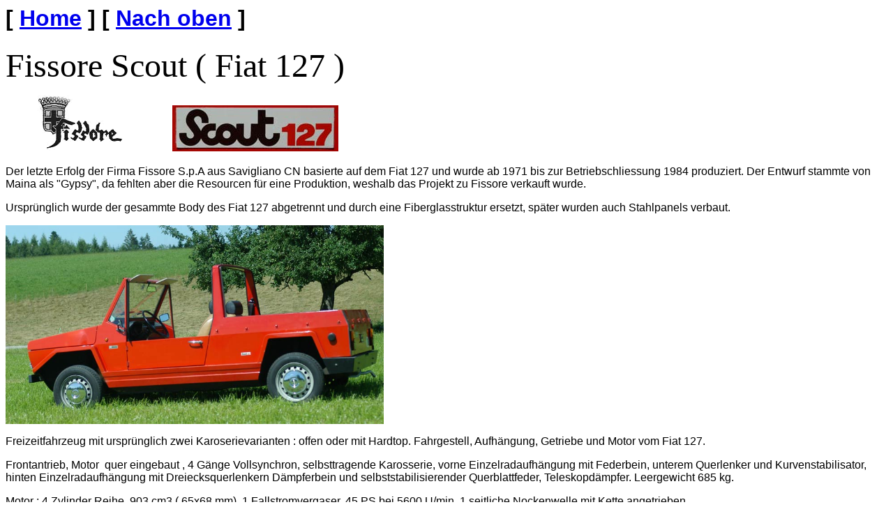

--- FILE ---
content_type: text/html
request_url: http://hoechegg.ch/fissore_scout.htm
body_size: 2893
content:
<html>

<head>
<meta http-equiv="Content-Type" content="text/html; charset=windows-1252">
<title>Fissore Scout</title>
<meta name="GENERATOR" content="Microsoft FrontPage 4.0">
<meta name="ProgId" content="FrontPage.Editor.Document">
<meta name="Microsoft Theme" content="none, default">
<meta name="Microsoft Border" content="none, default">
</head>

<body>

<h1><font face="Arial"><!--webbot bot="Navigation" S-Type="children"
S-Orientation="horizontal" S-Rendering="graphics" B-Include-Home="TRUE"
B-Include-Up="TRUE" U-Page S-Target startspan --><nobr>[&nbsp;<a href="./" target="">Home</a>&nbsp;]</nobr> <nobr>[&nbsp;<a href="Fahrzeuge.htm" target="">Nach&nbsp;oben</a>&nbsp;]</nobr><!--webbot bot="Navigation" i-checksum="46346" endspan -->
</font></h1>
<p><font face="Arial Black" size="7">Fissore Scout ( Fiat 127 )</font></p>

<blockquote>
  <p><font face="Arial" size="3"><img border="0" src="images/fissor1.gif" width="131" height="80">&nbsp;&nbsp;&nbsp;&nbsp;&nbsp;&nbsp;&nbsp;&nbsp;&nbsp;&nbsp;&nbsp;&nbsp;&nbsp;&nbsp;&nbsp;&nbsp;
  </font><img border="0" src="images/Scout0.jpg" width="238" height="66"></p>

</blockquote>
<p><font face="Arial" size="3">Der letzte Erfolg der Firma Fissore S.p.A aus
Savigliano CN basierte auf
dem Fiat 127 und wurde ab 1971 bis zur Betriebschliessung 1984 produziert. Der
Entwurf stammte von Maina als &quot;Gypsy&quot;, da fehlten aber die Resourcen
für eine Produktion, weshalb das Projekt zu Fissore verkauft wurde.</font></p>

<p><font face="Arial" size="3">Ursprünglich wurde der gesammte Body des Fiat
127 abgetrennt und durch eine Fiberglasstruktur ersetzt, später wurden auch
Stahlpanels verbaut. </font></p>

<p><img border="0" src="images/Scout2.jpg" width="542" height="285"></p>

<p><font face="Arial" size="3">Freizeitfahrzeug mit ursprünglich zwei
Karoserievarianten : offen oder mit Hardtop. Fahrgestell, Aufhängung, Getriebe
und Motor vom Fiat 127. </font></p>

<p><font face="Arial" size="3">Frontantrieb, Motor&nbsp; quer eingebaut , 4
Gänge Vollsynchron, selbsttragende Karosserie, vorne Einzelradaufhängung mit
Federbein, unterem Querlenker und Kurvenstabilisator, hinten
Einzelradaufhängung mit Dreiecksquerlenkern Dämpferbein und
selbststabilisierender Querblattfeder, Teleskopdämpfer. Leergewicht 685 kg.</font></p>

<p><font face="Arial" size="3">Motor : 4 Zylinder Reihe, 903 cm3 ( 65x68 mm), 1
Fallstromvergaser, 45 PS bei 5600 U/min, 1 seitliche Nockenwelle mit Kette
angetrieben.</font></p>

<p><img border="0" src="images/Scout1.jpg" width="474" height="261"> <img border="0" src="images/Scout3.jpg" width="382" height="261"></p>

<p>&nbsp;</p>
<p><img border="0" src="200183211_3.jpg" width="378" height="286"> <img border="0" src="images/200183211_8.jpg" width="381" height="286"></p>
<p>&nbsp;</p>
<p>&nbsp;</p>

</body>

</html>
